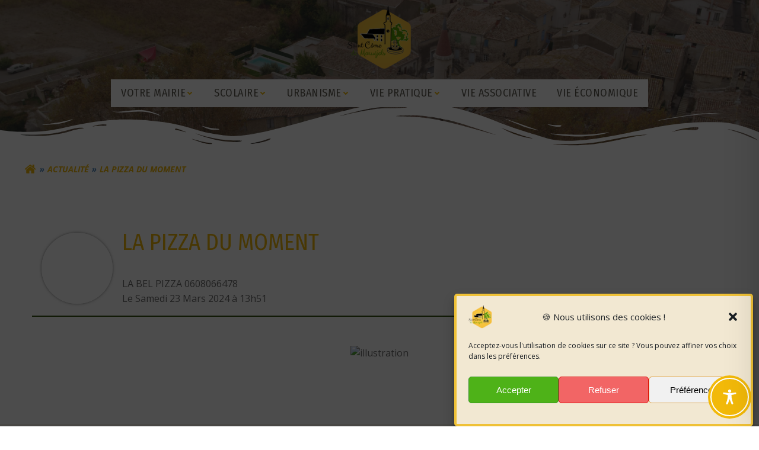

--- FILE ---
content_type: text/css
request_url: https://www.st-come-et-maruejols.fr/wp-content/plugins/communeactu/css/communeactu.min.css?ver=4.2
body_size: 2999
content:
.cua-wp-slide-li{max-width:460px}.cua-wp-list-actus .alert{padding:1em}.cua-wp-list-actus .alert.alert-info{background:#f5fcff;color:#000;border:1px solid #007fc2;border-radius:5px}.cua-wp-list-actus .cua-wp-card-actu-item{width:100%;display:flex;flex:auto;flex-direction:column;height:100%}.cua-wp-list-actus .cua-wp-card-actu-item .card-header{background:#fff;color:#f7fcff;padding:0;margin-bottom:0;border:none;display:flex;flex-direction:row;text-overflow:ellipsis;text-align:left;align-items:center;overflow-wrap:break-word}.cua-wp-list-actus .cua-wp-card-actu-item .card-header .source-vignette{width:4em;margin:.4rem;padding:5px;border-radius:50%;border:1px solid #dcdcdc;overflow:hidden;height:4em;display:flex;justify-content:center;align-items:center;background:#fff}.cua-wp-list-actus .cua-wp-card-actu-item .card-header .source-vignette img{margin:0 !important;width:64px !important;height:64px;display:block;max-width:inherit}.cua-wp-list-actus .cua-wp-card-actu-item .card-header .cua-wp-list-actu-source-nom{font-weight:normal;font-size:1.2rem;text-align:center}.cua-wp-list-actus .cua-wp-card-actu-item .card-body{display:flex;flex:auto;flex-direction:row;min-height:1px;padding:.5rem 1rem 0 1rem;border:0;background:#f0f0f0;overflow-wrap:break-word}.cua-wp-list-actus .cua-wp-card-actu-item .card-body a,.cua-wp-list-actus .cua-wp-card-actu-item .card-body a:hover{text-decoration:none}.cua-wp-list-actus .cua-wp-card-actu-item .card-body>a{width:100%}.cua-wp-list-actus .cua-wp-card-actu-item .card-body .contenu{font-family:Helvetica,Arial,"sans-serif";font-size:14px;overflow-wrap:break-word}.cua-wp-list-actus .cua-wp-card-actu-item .card-body .contenu .cua-wp-list-actu-titre{font-size:1rem !important;text-align:left;line-height:1.2rem;font-weight:600;margin:0 0 4px 0;overflow-wrap:break-word;color:#033b5b}.cua-wp-list-actus .cua-wp-card-actu-item .card-body .contenu .info{font-size:.8rem;text-align:left;padding:5px 1rem;background:rgba(0,0,0,.05);line-height:1.2;color:#737373;margin:0 -1rem 1em}.cua-wp-list-actus .cua-wp-card-actu-item .card-body .contenu .text{text-align:left;line-height:1.4;overflow-wrap:break-word;font-weight:lighter;color:#5a5a5a;margin-bottom:1em}.cua-wp-list-actus .cua-wp-card-actu-item .card-body .contenu .text.justified{text-align:justify}.cua-wp-list-actus .cua-wp-card-actu-item .card-body .contenu h4{line-height:1.2em;margin-bottom:0}.cua-wp-list-actus .cua-wp-card-actu-item .card-body .contenu h5{font-size:.9em;margin-bottom:0}.cua-wp-list-actus .cua-wp-card-actu-item .card-body .contenu em{color:#9f1216;font-style:normal}.cua-wp-list-actus .cua-wp-card-actu-item .card-body .contenu .visuel{float:left;margin-right:1rem;max-width:120px}.cua-wp-list-actus .cua-wp-card-actu-item .card-body .contenu .visuel img{border:1px solid #737373;max-width:100%}.cua-wp-list-actus .cua-wp-card-actu-item .card-body .contenu .visuel.shortText{float:none;max-width:90%;text-align:center}.cua-wp-list-actus .cua-wp-card-actu-item .card-body .contenu .visuel.shortText img{max-height:150px}.cua-wp-list-actus .cua-wp-card-actu-item .card-body .contenu .visuel.landscape{float:none;max-width:90%;text-align:center}.cua-wp-list-actus .cua-wp-card-actu-item .card-body .contenu .visuel.landscape img{max-height:120px;margin-bottom:10px}.cua-wp-list-actus .cua-wp-card-actu-item .card-body .contenu .only-picture .visuel{float:none;margin:0;max-width:100%;text-align:center}.cua-wp-list-actus .cua-wp-card-actu-item .card-body .contenu .only-picture .visuel img{max-height:200px}.cua-wp-list-actus .cua-wp-card-actu-item .card-body .thumb{display:flex;flex:1 0 40%;width:40%;max-width:40%;height:100%;overflow:hidden;justify-content:center;align-items:center;background-color:rgba(0,0,0,.05)}.cua-wp-list-actus .cua-wp-card-actu-item .card-body .thumb img{display:block;max-width:100%;height:auto}.cua-wp-list-actus .cua-wp-card-actu-item .card-body .link{display:flex;width:100%;justify-content:flex-end;margin:.5em 0 0 0}.cua-wp-list-actus .cua-wp-card-actu-item .card-body .link a{text-align:center;background-color:#007fc2;background-image:none;font-weight:600;font-size:12px;line-height:1;letter-spacing:1px;color:#fff !important;padding:.5em 1em;border:2px solid #005e8f;border-radius:3px;text-shadow:0 0 2px #003c5c}.cua-wp-list-actus .cua-wp-card-actu-item .card-body .link a:hover{background-color:#005e8f;border-color:#000}.cua-wp-list-actus .cua-wp-card-actu-item .card-footer{background:#033b5b}.cua-wp-list-actus .cua-wp-card-actu-item .card-footer p{margin:0;padding:0;font-size:.8em}.cua-wp-list-actus .cua-wp-card-actu-item .card-footer p a{color:#fff;padding:5px}.cua-wp-list-actus .splide{grid-auto-rows:1fr}.cua-wp-list-actus .splide .splide__arrow{width:4rem;height:4rem;background:rgba(0,0,0,.2)}@media(max-width: 991.98px){.cua-wp-list-actus .splide .splide__arrow.splide__arrow--next{right:-1rem}.cua-wp-list-actus .splide .splide__arrow.splide__arrow--prev{left:-1rem}}.cua-wp-list-actus .splide .splide__list{display:flex;flex-direction:row}.cua-wp-list-actus .splide .splide__slide{cursor:move;display:flex;flex:auto;background:#fff;flex-direction:row;width:100%;overflow:hidden;border:1px solid rgba(0,0,0,.2);align-content:space-between;justify-content:center}.cua-wp-list-actus .splide .splide__slide::after{content:"";display:none}.cua-wp-list-actus .splide .splide__track{height:100%;padding:1em 0}.cua-wp-list-actus .splide.is-active .splide__list{display:flex;flex:auto;min-width:100%;justify-content:center}@media(min-width: 768px){.cua-wp-list-actus .splide__arrow--next{right:-4em}.cua-wp-list-actus .splide__arrow--prev{left:-4em}}.cua-wp-list-actus .app-action{display:flex;flex:auto;flex-direction:row;align-items:center;justify-content:center;width:100%}.cua-wp-list-actus .app-action .apple,.cua-wp-list-actus .app-action .android{width:130px;max-width:130px;height:auto;overflow:hidden;margin:0 1em}.cua-wp-list-actus .app-action .apple a,.cua-wp-list-actus .app-action .android a{display:flex;height:100%}.cua-wp-list-actus .app-action .apple a img,.cua-wp-list-actus .app-action .android a img{width:100%;height:auto;margin:0 !important}#cua-wp-detail{text-align:left;display:flex;flex-direction:column;margin-top:1em;overflow-wrap:break-word}#cua-wp-detail .cua-wp-detail-head{display:flex;flex-direction:row;min-width:100%;align-items:center;margin-bottom:1em;overflow-wrap:break-word}#cua-wp-detail .cua-wp-detail-head .cua-wp-detail-logo{display:flex;max-width:120px;min-width:120px;min-height:120px;max-height:120px;margin-right:1em;border-radius:50%;overflow:hidden;background-repeat:no-repeat;background-size:cover;background-position:center;border:4px solid #fff;box-shadow:0 0 4px rgba(0,0,0,.5)}#cua-wp-detail .cua-wp-detail-head .cua-wp-detail-titre{text-align:left;display:flex;flex-direction:column;overflow-wrap:break-word}#cua-wp-detail .cua-wp-detail-head .cua-wp-detail-titre h2{overflow-wrap:break-word;letter-spacing:0}#cua-wp-detail .cua-wp-detail-head .cua-wp-detail-titre p{margin:0}#cua-wp-detail .cua-wp-detail-body{padding:1em;display:flex;flex-direction:row;justify-content:center;min-width:100%}@media(max-width: 991.98px){#cua-wp-detail .cua-wp-detail-body{flex-direction:column}}#cua-wp-detail .cua-wp-detail-body .cua-wp-detail-body-col{overflow-wrap:break-word;text-align:left;padding:1em;min-width:50%}@media(max-width: 991.98px){#cua-wp-detail .cua-wp-detail-body .cua-wp-detail-body-col{min-width:100%}}#cua-wp-detail .cua-wp-detail-body .cua-wp-detail-body-col.only-text{min-width:100%;overflow-wrap:break-word}#cua-wp-detail .cua-wp-detail-body .cua-wp-detail-body-col .visuel img{width:auto !important;margin:0 !important}#cua-wp-detail .cua-wp-detail-body .cua-wp-detail-body-col .visuels{border:5px solid #fff;box-shadow:0 0 5px rgba(0,0,0,.2)}#cua-wp-detail .cua-wp-detail-body .cua-wp-detail-body-col .visuels .splide__slide{background-size:contain !important;background-color:#eee !important;margin:0}#cua-wp-detail .cua-wp-detail-body .cua-wp-detail-body-col .visuels .splide__slide img{opacity:0;display:initial !important;width:auto !important;margin:0 !important}#cua-wp-detail .cua-wp-detail-body.actu-courte{flex-direction:column}#cua-wp-detail .cua-wp-detail-body.actu-courte .cua-wp-detail-body-col{min-width:100%;text-align:center}#cua-wp-detail .cua-wp-detail-body .splide__arrow{width:4em;height:4em;background:rgba(0,0,0,.25)}@media(max-width: 991.98px){#cua-wp-detail .cua-wp-detail-body .splide__arrow--prev{left:-2em}}@media(max-width: 991.98px){#cua-wp-detail .cua-wp-detail-body .splide__arrow--next{right:-2em}}#cua-wp-detail .cua-wp-detail-footer{background:rgba(0,0,0,.05);border-radius:8px;border:2px solid #fff;padding:1em;margin-top:1em}#cua-wp-detail .cua-wp-detail-footer .link{padding-top:0;padding-bottom:1em}#cua-wp-detail .cua-wp-detail-footer .link:last-child{padding-bottom:0}#cua-wp-detail .cua-wp-detail-footer p{overflow-wrap:break-word;margin:0}#cua-wp-detail .cua-wp-detail-footer a{overflow-wrap:break-word}.cua-wp-agenda{display:flex;flex:auto;flex-direction:column;font-size:18px}.cua-wp-agenda button{border:none;border-radius:4em;padding:.4em 1em}.cua-wp-agenda .cua-wp-agenda-event{display:flex;flex:auto;flex-direction:row;margin:0 0 1em 0;border:1px solid #222;background:#fff}.cua-wp-agenda .cua-wp-agenda-event .cua-wp-agenda-image{display:flex;flex:auto;flex-direction:column;width:20%;position:relative;overflow:hidden;align-items:center;justify-content:center}@media(max-width: 767.98px){.cua-wp-agenda .cua-wp-agenda-event .cua-wp-agenda-image{display:none}}.cua-wp-agenda .cua-wp-agenda-event .cua-wp-agenda-image .floux{display:flex;flex:1;width:100%;height:100%;background-repeat:no-repeat;background-size:cover;filter:blur(5px);-webkit-filter:blur(5px);-moz-filter:blur(5px);-ms-filter:blur(5px);-o-filter:blur(5px)}.cua-wp-agenda .cua-wp-agenda-event .cua-wp-agenda-image a{position:absolute;top:0;left:0;width:100%;height:100%;background-repeat:no-repeat;background-size:contain;background-position:center center}.cua-wp-agenda .cua-wp-agenda-event .cua-wp-agenda-content{display:flex;flex:auto;flex-direction:column;width:80%;border-left:1px solid #007fc2}@media(max-width: 767.98px){.cua-wp-agenda .cua-wp-agenda-event .cua-wp-agenda-content{width:65%}}.cua-wp-agenda .cua-wp-agenda-event .cua-wp-agenda-content .cua-wp-agenda-head{display:flex;flex:auto;flex-direction:row;align-items:center;background:#007fc2;color:#fff;border-bottom:1px solid #007fc2;min-height:61px;padding:5px}.cua-wp-agenda .cua-wp-agenda-event .cua-wp-agenda-content .cua-wp-agenda-head svg{fill:#fff;width:3em;height:1.4em}.cua-wp-agenda .cua-wp-agenda-event .cua-wp-agenda-content .cua-wp-agenda-head .cua-wp-agenda-head-logo{width:60px;height:100%;border-radius:50%;overflow:hidden;background:#fff}@media(max-width: 767.98px){.cua-wp-agenda .cua-wp-agenda-event .cua-wp-agenda-content .cua-wp-agenda-head .cua-wp-agenda-head-logo{display:none}}.cua-wp-agenda .cua-wp-agenda-event .cua-wp-agenda-content .cua-wp-agenda-head .cua-wp-agenda-head-date{color:#fff;font-size:1em;margin-right:2em}.cua-wp-agenda .cua-wp-agenda-event .cua-wp-agenda-content .cua-wp-agenda-head .cua-wp-agenda-head-title{display:flex;flex:1;font-size:1.2em;font-weight:600;color:#fff;justify-content:flex-end}@media(max-width: 767.98px){.cua-wp-agenda .cua-wp-agenda-event .cua-wp-agenda-content .cua-wp-agenda-head .cua-wp-agenda-head-title{display:none}}.cua-wp-agenda .cua-wp-agenda-event .cua-wp-agenda-content .cua-wp-agenda-head .cua-wp-agenda-head-title a{color:#fff;font-weight:500;text-decoration:none;justify-content:flex-end}.cua-wp-agenda .cua-wp-agenda-event .cua-wp-agenda-content .cua-wp-agenda-body{flex:1;padding:1em;text-align:left;font-size:.8em}.cua-wp-agenda .cua-wp-agenda-event .cua-wp-agenda-content .cua-wp-agenda-body .cua-wp-agenda-body-head{display:flex;flex:auto;flex-direction:row;font-size:1.2em;line-height:1.2;font-weight:500;color:#007fc2;align-items:center}.cua-wp-agenda .cua-wp-agenda-event .cua-wp-agenda-content .cua-wp-agenda-body .cua-wp-agenda-body-head .cua-wp-agenda-body-head-visuel{display:flex;flex:auto;flex-direction:column;position:relative;overflow:hidden;align-items:center;justify-content:center;max-width:100px;height:100px;border:1px solid #007fc2;margin-right:1em}@media(min-width: 768px){.cua-wp-agenda .cua-wp-agenda-event .cua-wp-agenda-content .cua-wp-agenda-body .cua-wp-agenda-body-head .cua-wp-agenda-body-head-visuel{display:none}}.cua-wp-agenda .cua-wp-agenda-event .cua-wp-agenda-content .cua-wp-agenda-body .cua-wp-agenda-body-head .cua-wp-agenda-body-head-visuel a{display:flex;flex:1;width:100%;height:100%;background-repeat:no-repeat;background-size:120%;background-position:center center;filter:blur(20px);-webkit-filter:blur(20px);-moz-filter:blur(20px);-ms-filter:blur(20px);-o-filter:blur(20px)}.cua-wp-agenda .cua-wp-agenda-event .cua-wp-agenda-content .cua-wp-agenda-body .cua-wp-agenda-body-head .cua-wp-agenda-body-head-visuel .picture{position:absolute;z-index:40;top:0;left:0;width:100%;height:100%;background-repeat:no-repeat;background-size:contain;background-position:center center}.cua-wp-agenda .cua-wp-agenda-event .cua-wp-agenda-content .cua-wp-agenda-body .cua-wp-agenda-body-head .cua-wp-agenda-body-head-text{display:flex;flex-direction:column;flex:1}.cua-wp-agenda .cua-wp-agenda-event .cua-wp-agenda-content .cua-wp-agenda-body .cua-wp-agenda-body-head .cua-wp-agenda-body-head-text .cua-wp-agenda-body-head-text-name{color:#000;font-weight:500}@media(min-width: 768px){.cua-wp-agenda .cua-wp-agenda-event .cua-wp-agenda-content .cua-wp-agenda-body .cua-wp-agenda-body-head .cua-wp-agenda-body-head-text .cua-wp-agenda-body-head-text-name{font-weight:700}}.cua-wp-agenda .cua-wp-agenda-event .cua-wp-agenda-content .cua-wp-agenda-body .cua-wp-agenda-body-head .cua-wp-agenda-body-head-text .cua-wp-agenda-body-head-text-title{font-weight:700}@media(min-width: 768px){.cua-wp-agenda .cua-wp-agenda-event .cua-wp-agenda-content .cua-wp-agenda-body .cua-wp-agenda-body-head .cua-wp-agenda-body-head-text .cua-wp-agenda-body-head-text-title{display:none}}.cua-wp-agenda .cua-wp-agenda-event .cua-wp-agenda-content .cua-wp-agenda-body .cua-wp-agenda-body-text{margin:1em 0 0 0}.cua-wp-agenda .cua-wp-agenda-event .cua-wp-agenda-content .cua-wp-agenda-footer{padding:1em 1em 0 1em;align-self:flex-end;justify-self:flex-end}.cua-wp-agenda .cua-wp-agenda-event .cua-wp-agenda-content .cua-wp-agenda-footer .more{font-weight:600;text-decoration:none;font-size:.8em;line-height:1.5}.cua-wp-agenda .cua-wp-agenda-event:nth-child(odd) .cua-wp-agenda-content .cua-wp-agenda-head{background:#033b5b}.cua-wp-agenda .cua-wp-agenda-event:nth-child(odd){background:#f5f5f5}.agenda-filter{display:flex;flex:auto;flex-direction:row;width:100%;flex-flow:wrap;background:rgba(0,0,0,.1);padding:.5em;margin:0 0 2rem 0;align-items:center;font-size:1rem;justify-content:center}.agenda-filter .pull-right{margin-left:auto}@media(max-width: 991.98px){.agenda-filter .pull-right{margin:auto}}.agenda-filter .form-group{display:flex;flex-direction:row;max-width:50%;width:50%;margin:0;padding:1em .5em}@media(min-width: 768px){.agenda-filter .form-group{max-width:initial;width:auto}}.agenda-filter .form-group.search{max-width:100%;width:100%;justify-content:center}@media(min-width: 768px){.agenda-filter .form-group.search{max-width:initial;width:auto}}.agenda-filter .form-group.controls{max-width:100%;width:100%;margin:auto;font-size:1em;justify-content:center}@media(min-width: 768px){.agenda-filter .form-group.controls{max-width:initial;width:auto}}@media screen and (min-width: 1024px){.agenda-filter .form-group.controls{margin:0 0 0 auto}}.agenda-filter .form-group.controls button{margin:0 1em}.agenda-filter input{width:auto;background:#fff;border:1px solid rgba(0,0,0,.4);border-radius:5px;padding:5px}@media(max-width: 767.98px){.agenda-filter input{min-width:90%}}.agenda-filter label{width:auto;align-self:center}.agenda-filter button{width:auto;font-size:1em;height:fit-content;padding:5px 10px}#cua-wp-event-detail{text-align:left;display:flex;flex-direction:column;margin-top:1em;overflow-wrap:break-word}#cua-wp-event-detail .cua-wp-detail-head{display:flex;flex-direction:row;min-width:100%;align-items:center;margin-bottom:1em;padding:1em;overflow-wrap:break-word}#cua-wp-event-detail .cua-wp-detail-head .cua-wp-detail-logo{display:flex;max-width:120px;min-width:120px;min-height:120px;max-height:120px;margin-right:1em;border-radius:50%;overflow:hidden;background-repeat:no-repeat;background-size:cover;background-position:center;border:4px solid #fff;box-shadow:0 0 4px rgba(0,0,0,.5)}#cua-wp-event-detail .cua-wp-detail-head .cua-wp-detail-titre{text-align:left;display:flex;flex-direction:column;overflow-wrap:break-word}#cua-wp-event-detail .cua-wp-detail-head .cua-wp-detail-titre h2{overflow-wrap:break-word;letter-spacing:0}#cua-wp-event-detail .cua-wp-detail-head .cua-wp-detail-titre p{margin:0}#cua-wp-event-detail .cua-wp-detail-body{padding:1em;display:flex;flex-direction:column;justify-content:center;min-width:100%}@media(max-width: 991.98px){#cua-wp-event-detail .cua-wp-detail-body{flex-direction:column}}#cua-wp-event-detail .cua-wp-detail-body .cua-wp-detail-body-col{overflow-wrap:break-word;text-align:left;padding:1em;min-width:50%}@media(max-width: 991.98px){#cua-wp-event-detail .cua-wp-detail-body .cua-wp-detail-body-col{min-width:100%}}#cua-wp-event-detail .cua-wp-detail-body .cua-wp-detail-body-col.only-text{min-width:100%;overflow-wrap:break-word}#cua-wp-event-detail .cua-wp-detail-body .cua-wp-detail-body-col .visuel img{width:auto !important;margin:0 !important}#cua-wp-event-detail .cua-wp-detail-body .cua-wp-detail-body-col .visuels .splide__slide{background-size:contain !important;margin:0}#cua-wp-event-detail .cua-wp-detail-body .cua-wp-detail-body-col .visuels .splide__slide img{opacity:0;display:initial !important;width:auto !important;margin:0 !important}#cua-wp-event-detail .cua-wp-detail-body.actu-courte{flex-direction:column}#cua-wp-event-detail .cua-wp-detail-body.actu-courte .cua-wp-detail-body-col{min-width:100%}#cua-wp-event-detail .cua-wp-detail-body .cua-wp-detail-infos>div{margin-top:1em}#cua-wp-event-detail .cua-wp-detail-body .splide__arrow{width:4em;height:4em;background:rgba(0,0,0,.25)}@media(max-width: 991.98px){#cua-wp-event-detail .cua-wp-detail-body .splide__arrow--prev{left:-2em}}@media(max-width: 991.98px){#cua-wp-event-detail .cua-wp-detail-body .splide__arrow--next{right:-2em}}#cua-wp-event-detail .cua-wp-detail-footer{background:rgba(0,0,0,.05);border-radius:8px;border:2px solid #fff;padding:1em;margin-top:1em}#cua-wp-event-detail .cua-wp-detail-footer .link{padding-top:0;padding-bottom:1em}#cua-wp-event-detail .cua-wp-detail-footer .link:last-child{padding-bottom:0}#cua-wp-event-detail .cua-wp-detail-footer p{overflow-wrap:break-word;margin:0}#cua-wp-event-detail .cua-wp-detail-footer a{overflow-wrap:break-word}@media(max-width: 767.98px){.hidden-sm{display:none}}@media(min-width: 992px){.hidden-lg{display:none}}#ui-datepicker-div{font-size:1rem !important}.hidden,.hide{display:none !important}.visually-hidden{position:absolute !important;width:1px !important;height:1px !important;padding:0 !important;margin:-1px !important;overflow:hidden !important;clip:rect(0, 0, 0, 0) !important;white-space:nowrap !important;border:0 !important}.loader{position:absolute;top:0;left:0;bottom:0;right:0;width:100%;height:100%;min-height:100%;z-index:10;background:rgba(255,255,255,.89)}.loader .lds-facebook{display:inline-block;position:absolute;width:64px;height:64px;top:50vh;left:50%;transform:translate(-50%, -50%)}.loader .lds-facebook div{display:inline-block;position:absolute;left:6px;width:13px;background:rgba(122,122,122,.89);animation:lds-facebook 1.2s cubic-bezier(0, 0.5, 0.5, 1) infinite}.loader .lds-facebook div:nth-child(1){left:6px;animation-delay:-0.24s}.loader .lds-facebook div:nth-child(2){left:26px;animation-delay:-0.12s}.loader .lds-facebook div:nth-child(3){left:45px;animation-delay:unset}@keyframes lds-facebook{0%{top:6px;height:51px}50%,100%{top:19px;height:26px}}.loader-box{position:absolute;top:0;left:0;bottom:0;right:0;width:100%;height:100%;min-height:100%;z-index:10;background:rgba(255,255,255,.89)}.loader-box .lds-facebook{display:inline-block;position:absolute;width:64px;height:64px;top:50%;left:50%;transform:translate(-50%, -50%);z-index:25}.loader-box .lds-facebook div{display:inline-block;position:absolute;left:6px;width:13px;background:rgba(122,122,122,.89);animation:lds-facebook 1.2s cubic-bezier(0, 0.5, 0.5, 1) infinite}.loader-box .lds-facebook div:nth-child(1){left:6px;animation-delay:-0.24s}.loader-box .lds-facebook div:nth-child(2){left:26px;animation-delay:-0.12s}.loader-box .lds-facebook div:nth-child(3){left:45px;animation-delay:unset}@keyframes lds-facebook{0%{top:6px;height:51px}50%,100%{top:19px;height:26px}}.spinner{position:absolute;top:50vh;left:50%;transform:translate(-50%, -50%);z-index:10}/*# sourceMappingURL=communeactu.min.css.map */


--- FILE ---
content_type: application/javascript
request_url: https://www.st-come-et-maruejols.fr/wp-content/plugins/communeactu/js/cua-actu.js?ver=4.2
body_size: 30
content:

(function ($) {
    
    "use strict";
    
    if($(".cua-wp-detail-titre").length > 0) {
        let titre = $(".cua-wp-detail-titre .color-headings-actu").text();
        $(".breadcrumb.colibri-breadcrumb").append("<li class='breadcrumb-item'>" + titre + "</li>");
        let track = $(".splide__track");
        let trackWidth = track.width();
        $(".cua-wp-slide-li").css("width", "calc(" + trackWidth / 3 + " - 1em)");
    }
}(jQuery))